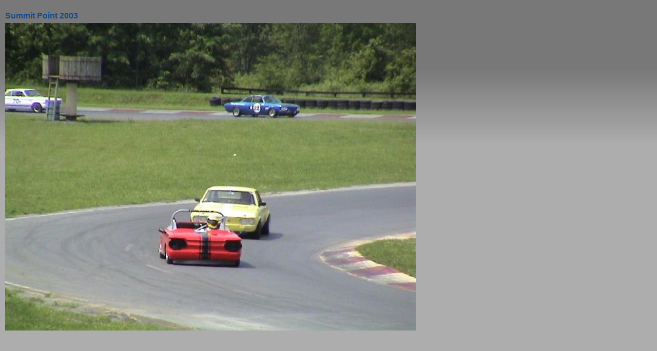

--- FILE ---
content_type: text/html;charset=utf-8
request_url: https://corvair.us/node/8517/lightbox2.html
body_size: 1084
content:
<!DOCTYPE html PUBLIC "-//W3C//DTD XHTML 1.0 Strict//EN"
  "http://www.w3.org/TR/xhtml1/DTD/xhtml1-strict.dtd">
<html xmlns="http://www.w3.org/1999/xhtml" xml:lang="en" lang="en" dir="ltr">
  
<!-- Mirrored from corvair.us/node/8517/lightbox2 by HTTrack Website Copier/3.x [XR&CO'2014], Fri, 05 Jun 2020 15:13:41 GMT -->
<!-- Added by HTTrack --><head/><meta http-equiv="content-type" content="text/html;charset=utf-8"/><!-- /Added by HTTrack -->
<head>
<meta http-equiv="Content-Type" content="text/html; charset=utf-8"/>
    <title>Summit Point 2003 | Corvair . US</title>
    <meta http-equiv="Content-Type" content="text/html; charset=utf-8"/>
<meta name="keywords" content="Corvair,corvairs"/>
<link rel="canonical" href="lightbox2.html"/>
<meta name="revisit-after" content="1 day"/>
    <link type="text/css" rel="stylesheet" media="all" href="../../sites/corvair.us/files/css/css_a2efc43438351cb5f83bc6f806852aa7.css"/>
    <script type="text/javascript" src="../../sites/corvair.us/files/js/js_d684fb751773e37b678a4bee04db54c5.js"></script>
<script type="text/javascript">//<![CDATA[
jQuery.extend(Drupal.settings,{"basePath":"/"});
//]]></script>
<script type="text/javascript">//<![CDATA[
var BASE_URL="../../index.html";
//]]></script>
  </head>
  <body onload="javascript:_gaq.push(['_trackEvent', 'SCOTT', 37])">
<script type="text/javascript">var _gaq=_gaq||[];_gaq.push(['_setAccount','UA-339920-2']);_gaq.push(['_trackPageview']);(function(){var ga=document.createElement('script');ga.type='text/javascript';ga.async=true;ga.src=('https:'==document.location.protocol?'https://ssl':'http://www')+'.google-analytics.com/ga.js';(document.getElementsByTagName('head')[0]||document.getElementsByTagName('body')[0]).appendChild(ga);})();</script>

<!-- Layout -->

    <div id="wrapper">
    <div id="container" class="clear-block">


      <div id="center"><div id="squeeze"><div class="right-corner"><div class="left-corner">

  
            <h2 class="title"><a href="../8517.html">Summit Point 2003</a></h2>
    
  <div class="content">

<a href="https://corvair.us/images/SummitPoint2003/medium/IMG12.jpg" rel="lightbox[Summit Point 2003] ?>"><img width="800" height="600" src="https://corvair.us/images/SummitPoint2003/medium/IMG12.jpg"></a><div class="field field-type-text field-field-photo-message"><div class="field-items"><div class="field-item-message">


</div></div>
</div>


  

</div>



  <div class="clear-block clear"></div>

  
</div>


</div>
</div>
</div>
</div>
</div> <!-- close container -->
</div> <!-- close wrapper -->




</body>

<!-- Mirrored from corvair.us/node/8517/lightbox2 by HTTrack Website Copier/3.x [XR&CO'2014], Fri, 05 Jun 2020 15:13:42 GMT -->
</html>



--- FILE ---
content_type: text/css
request_url: https://corvair.us/sites/corvair.us/files/css/css_a2efc43438351cb5f83bc6f806852aa7.css
body_size: 8521
content:


.node-unpublished{background-color:#fff4f4;}.preview .node{background-color:#ffffea;}#node-admin-filter ul{list-style-type:none;padding:0;margin:0;width:100%;}#node-admin-buttons{float:left;margin-left:0.5em;clear:right;}td.revision-current{background:#ffc;}.node-form .form-text{display:block;width:95%;}.node-form .container-inline .form-text{display:inline;width:auto;}.node-form .standard{clear:both;}.node-form textarea{display:block;width:95%;}.node-form .attachments fieldset{float:none;display:block;}.terms-inline{display:inline;}



fieldset{margin-bottom:1em;padding:.5em;}form{margin:0;padding:0;}hr{height:1px;border:1px solid gray;}img{border:0;}table{border-collapse:collapse;}th{text-align:left;padding-right:1em;border-bottom:3px solid #ccc;}.clear-block:after{content:".";display:block;height:0;clear:both;visibility:hidden;}.clear-block{display:inline-block;}/*_\*/
* html .clear-block{height:1%;}.clear-block{display:block;}/* End hide from IE-mac */




body.drag{cursor:move;}th.active img{display:inline;}tr.even,tr.odd{background-color:#eee;border-bottom:1px solid #ccc;padding:0.1em 0.6em;}tr.drag{background-color:#fffff0;}tr.drag-previous{background-color:#ffd;}td.active{background-color:#ddd;}td.checkbox,th.checkbox{text-align:center;}tbody{border-top:1px solid #ccc;}tbody th{border-bottom:1px solid #ccc;}thead th{text-align:left;padding-right:1em;border-bottom:3px solid #ccc;}.breadcrumb{padding-bottom:.5em}div.indentation{width:20px;height:1.7em;margin:-0.4em 0.2em -0.4em -0.4em;padding:0.42em 0 0.42em 0.6em;float:left;}div.tree-child{background:url(../../../../misc/tree.png) no-repeat 11px center;}div.tree-child-last{background:url(../../../../misc/tree-bottom.png) no-repeat 11px center;}div.tree-child-horizontal{background:url(../../../../misc/tree.png) no-repeat -11px center;}.error{color:#e55;}div.error{border:1px solid #d77;}div.error,tr.error{background:#fcc;color:#200;padding:2px;}.warning{color:#e09010;}div.warning{border:1px solid #f0c020;}div.warning,tr.warning{background:#ffd;color:#220;padding:2px;}.ok{color:#008000;}div.ok{border:1px solid #00aa00;}div.ok,tr.ok{background:#dfd;color:#020;padding:2px;}.item-list .icon{color:#555;float:right;padding-left:0.25em;clear:right;}.item-list .title{font-weight:bold;}.item-list ul{margin:0 0 0.75em 0;padding:0;}.item-list ul li{margin:0 0 0.25em 1.5em;padding:0;list-style:disc;}ol.task-list li.active{font-weight:bold;}.form-item{margin-top:1em;margin-bottom:1em;}tr.odd .form-item,tr.even .form-item{margin-top:0;margin-bottom:0;white-space:nowrap;}tr.merge-down,tr.merge-down td,tr.merge-down th{border-bottom-width:0 !important;}tr.merge-up,tr.merge-up td,tr.merge-up th{border-top-width:0 !important;}.form-item input.error,.form-item textarea.error,.form-item select.error{border:2px solid red;}.form-item .description{font-size:0.85em;}.form-item label{display:block;font-weight:bold;}.form-item label.option{display:inline;font-weight:normal;}.form-checkboxes,.form-radios{margin:1em 0;}.form-checkboxes .form-item,.form-radios .form-item{margin-top:0.4em;margin-bottom:0.4em;}.marker,.form-required{color:#f00;}.more-link{text-align:right;}.more-help-link{font-size:0.85em;text-align:right;}.nowrap{white-space:nowrap;}.item-list .pager{clear:both;text-align:center;}.item-list .pager li{background-image:none;display:inline;list-style-type:none;padding:0.5em;}.pager-current{font-weight:bold;}.tips{margin-top:0;margin-bottom:0;padding-top:0;padding-bottom:0;font-size:0.9em;}dl.multiselect dd.b,dl.multiselect dd.b .form-item,dl.multiselect dd.b select{font-family:inherit;font-size:inherit;width:14em;}dl.multiselect dd.a,dl.multiselect dd.a .form-item{width:8em;}dl.multiselect dt,dl.multiselect dd{float:left;line-height:1.75em;padding:0;margin:0 1em 0 0;}dl.multiselect .form-item{height:1.75em;margin:0;}.container-inline div,.container-inline label{display:inline;}ul.primary{border-collapse:collapse;padding:0 0 0 1em;white-space:nowrap;list-style:none;margin:5px;height:auto;line-height:normal;border-bottom:1px solid #bbb;}ul.primary li{display:inline;}ul.primary li a{background-color:#ddd;border-color:#bbb;border-width:1px;border-style:solid solid none solid;height:auto;margin-right:0.5em;padding:0 1em;text-decoration:none;}ul.primary li.active a{background-color:#fff;border:1px solid #bbb;border-bottom:#fff 1px solid;}ul.primary li a:hover{background-color:#eee;border-color:#ccc;border-bottom-color:#eee;}ul.secondary{border-bottom:1px solid #bbb;padding:0.5em 1em;margin:5px;}ul.secondary li{display:inline;padding:0 1em;border-right:1px solid #ccc;}ul.secondary a{padding:0;text-decoration:none;}ul.secondary a.active{border-bottom:4px solid #999;}#autocomplete{position:absolute;border:1px solid;overflow:hidden;z-index:100;}#autocomplete ul{margin:0;padding:0;list-style:none;}#autocomplete li{background:#fff;color:#000;white-space:pre;cursor:default;}#autocomplete li.selected{background:#0072b9;color:#fff;}html.js input.form-autocomplete{background-image:url(../../../../misc/throbber.gif);background-repeat:no-repeat;background-position:100% 2px;}html.js input.throbbing{background-position:100% -18px;}html.js fieldset.collapsed{border-bottom-width:0;border-left-width:0;border-right-width:0;margin-bottom:0;height:1em;}html.js fieldset.collapsed *{display:none;}html.js fieldset.collapsed legend{display:block;}html.js fieldset.collapsible legend a{padding-left:15px;background:url(../../../../misc/menu-expanded.png) 5px 75% no-repeat;}html.js fieldset.collapsed legend a{background-image:url(../../../../misc/menu-collapsed.png);background-position:5px 50%;}* html.js fieldset.collapsed legend,* html.js fieldset.collapsed legend *,* html.js fieldset.collapsed table *{display:inline;}html.js fieldset.collapsible{position:relative;}html.js fieldset.collapsible legend a{display:block;}html.js fieldset.collapsible .fieldset-wrapper{overflow:auto;}.resizable-textarea{width:95%;}.resizable-textarea .grippie{height:9px;overflow:hidden;background:#eee url(../../../../misc/grippie.png) no-repeat center 2px;border:1px solid #ddd;border-top-width:0;cursor:s-resize;}html.js .resizable-textarea textarea{margin-bottom:0;width:100%;display:block;}.draggable a.tabledrag-handle{cursor:move;float:left;height:1.7em;margin:-0.4em 0 -0.4em -0.5em;padding:0.42em 1.5em 0.42em 0.5em;text-decoration:none;}a.tabledrag-handle:hover{text-decoration:none;}a.tabledrag-handle .handle{margin-top:4px;height:13px;width:13px;background:url(../../../../misc/draggable.png) no-repeat 0 0;}a.tabledrag-handle-hover .handle{background-position:0 -20px;}.joined + .grippie{height:5px;background-position:center 1px;margin-bottom:-2px;}.teaser-checkbox{padding-top:1px;}div.teaser-button-wrapper{float:right;padding-right:5%;margin:0;}.teaser-checkbox div.form-item{float:right;margin:0 5% 0 0;padding:0;}textarea.teaser{display:none;}html.js .no-js{display:none;}.progress{font-weight:bold;}.progress .bar{background:#fff url(../../../../misc/progress.gif);border:1px solid #00375a;height:1.5em;margin:0 0.2em;}.progress .filled{background:#0072b9;height:1em;border-bottom:0.5em solid #004a73;width:0%;}.progress .percentage{float:right;}.progress-disabled{float:left;}.ahah-progress{float:left;}.ahah-progress .throbber{width:15px;height:15px;margin:2px;background:transparent url(../../../../misc/throbber.gif) no-repeat 0px -18px;float:left;}tr .ahah-progress .throbber{margin:0 2px;}.ahah-progress-bar{width:16em;}#first-time strong{display:block;padding:1.5em 0 .5em;}tr.selected td{background:#ffc;}table.sticky-header{margin-top:0;background:#fff;}#clean-url.install{display:none;}html.js .js-hide{display:none;}#system-modules div.incompatible{font-weight:bold;}#system-themes-form div.incompatible{font-weight:bold;}span.password-strength{visibility:hidden;}input.password-field{margin-right:10px;}div.password-description{padding:0 2px;margin:4px 0 0 0;font-size:0.85em;max-width:500px;}div.password-description ul{margin-bottom:0;}.password-parent{margin:0 0 0 0;}input.password-confirm{margin-right:10px;}.confirm-parent{margin:5px 0 0 0;}span.password-confirm{visibility:hidden;}span.password-confirm span{font-weight:normal;}


ul.menu{list-style:none;border:none;text-align:left;}ul.menu li{margin:0 0 0 0.5em;}li.expanded{list-style-type:circle;list-style-image:url(../../../../misc/menu-expanded.png);padding:0.2em 0.5em 0 0;margin:0;}li.collapsed{list-style-type:disc;list-style-image:url(../../../../misc/menu-collapsed.png);padding:0.2em 0.5em 0 0;margin:0;}li.leaf{list-style-type:square;list-style-image:url(../../../../misc/menu-leaf.png);padding:0.2em 0.5em 0 0;margin:0;}li a.active{color:#000;}td.menu-disabled{background:#ccc;}ul.links{margin:0;padding:0;}ul.links.inline{display:inline;}ul.links li{display:inline;list-style-type:none;padding:0 0.5em;}.block ul{margin:0;padding:0 0 0.25em 1em;}


#permissions td.module{font-weight:bold;}#permissions td.permission{padding-left:1.5em;}#access-rules .access-type,#access-rules .rule-type{margin-right:1em;float:left;}#access-rules .access-type .form-item,#access-rules .rule-type .form-item{margin-top:0;}#access-rules .mask{clear:both;}#user-login-form{text-align:center;}#user-admin-filter ul{list-style-type:none;padding:0;margin:0;width:100%;}#user-admin-buttons{float:left;margin-left:0.5em;clear:right;}#user-admin-settings fieldset .description{font-size:0.85em;padding-bottom:.5em;}.profile{clear:both;margin:1em 0;}.profile .picture{float:right;margin:0 1em 1em 0;}.profile h3{border-bottom:1px solid #ccc;}.profile dl{margin:0 0 1.5em 0;}.profile dt{margin:0 0 0.2em 0;font-weight:bold;}.profile dd{margin:0 0 1em 0;}



.field .field-label,.field .field-label-inline,.field .field-label-inline-first{font-weight:bold;}.field .field-label-inline,.field .field-label-inline-first{display:inline;}.field .field-label-inline{visibility:hidden;}.node-form .content-multiple-table td.content-multiple-drag{width:30px;padding-right:0;}.node-form .content-multiple-table td.content-multiple-drag a.tabledrag-handle{padding-right:.5em;}.node-form .content-add-more .form-submit{margin:0;}.node-form .number{display:inline;width:auto;}.node-form .text{width:auto;}.form-item #autocomplete .reference-autocomplete{white-space:normal;}.form-item #autocomplete .reference-autocomplete label{display:inline;font-weight:normal;}#content-field-overview-form .advanced-help-link,#content-display-overview-form .advanced-help-link{margin:4px 4px 0 0;}#content-field-overview-form .label-group,#content-display-overview-form .label-group,#content-copy-export-form .label-group{font-weight:bold;}table#content-field-overview .label-add-new-field,table#content-field-overview .label-add-existing-field,table#content-field-overview .label-add-new-group{float:left;}table#content-field-overview tr.content-add-new .tabledrag-changed{display:none;}table#content-field-overview tr.content-add-new .description{margin-bottom:0;}table#content-field-overview .content-new{font-weight:bold;padding-bottom:.5em;}.advanced-help-topic h3,.advanced-help-topic h4,.advanced-help-topic h5,.advanced-help-topic h6{margin:1em 0 .5em 0;}.advanced-help-topic dd{margin-bottom:.5em;}.advanced-help-topic span.code{background-color:#EDF1F3;font-family:"Bitstream Vera Sans Mono",Monaco,"Lucida Console",monospace;font-size:0.9em;padding:1px;}.advanced-help-topic .content-border{border:1px solid #AAA}
.ctools-locked{color:red;border:1px solid red;padding:1em;}.ctools-owns-lock{background:#FFFFDD none repeat scroll 0 0;border:1px solid #F0C020;padding:1em;}a.ctools-ajaxing,input.ctools-ajaxing,button.ctools-ajaxing,select.ctools-ajaxing{padding-right:18px !important;background:url(../../../all/modules/ctools/images/status-active.gif) right center no-repeat;}div.ctools-ajaxing{float:left;width:18px;background:url(../../../all/modules/ctools/images/status-active.gif) center center no-repeat;}

.container-inline-date{width:auto;clear:both;display:inline-block;vertical-align:top;margin-right:0.5em;}.container-inline-date .form-item{float:none;padding:0;margin:0;}.container-inline-date .form-item .form-item{float:left;}.container-inline-date .form-item,.container-inline-date .form-item input{width:auto;}.container-inline-date .description{clear:both;}.container-inline-date .form-item input,.container-inline-date .form-item select,.container-inline-date .form-item option{margin-right:5px;}.container-inline-date .date-spacer{margin-left:-5px;}.views-right-60 .container-inline-date div{padding:0;margin:0;}.container-inline-date .date-timezone .form-item{float:none;width:auto;clear:both;}#calendar_div,#calendar_div td,#calendar_div th{margin:0;padding:0;}#calendar_div,.calendar_control,.calendar_links,.calendar_header,.calendar{width:185px;border-collapse:separate;margin:0;}.calendar td{padding:0;}span.date-display-single{}span.date-display-start{}span.date-display-end{}span.date-display-separator{}.date-repeat-input{float:left;width:auto;margin-right:5px;}.date-repeat-input select{min-width:7em;}.date-repeat fieldset{clear:both;float:none;}.date-views-filter-wrapper{min-width:250px;}.date-views-filter input{float:left !important;margin-right:2px !important;padding:0 !important;width:12em;min-width:12em;}.date-nav{width:100%;}.date-nav div.date-prev{text-align:left;width:24%;float:left;}.date-nav div.date-next{text-align:right;width:24%;float:right;}.date-nav div.date-heading{text-align:center;width:50%;float:left;}.date-nav div.date-heading h3{margin:0;padding:0;}.date-clear{float:none;clear:both;display:block;}.date-clear-block{float:none;width:auto;clear:both;}.date-clear-block:after{content:" ";display:block;height:0;clear:both;visibility:hidden;}.date-clear-block{display:inline-block;}/*_\*/
 * html .date-clear-block{height:1%;}.date-clear-block{display:block;}/* End hide from IE-mac */

.date-container .date-format-delete{margin-top:1.8em;margin-left:1.5em;float:left;}.date-container .date-format-name{float:left;}.date-container .date-format-type{float:left;padding-left:10px;}.date-container .select-container{clear:left;float:left;}div.date-calendar-day{line-height:1;width:40px;float:left;margin:6px 10px 0 0;background:#F3F3F3;border-top:1px solid #eee;border-left:1px solid #eee;border-right:1px solid #bbb;border-bottom:1px solid #bbb;color:#999;text-align:center;font-family:Georgia,Arial,Verdana,sans;}div.date-calendar-day span{display:block;text-align:center;}div.date-calendar-day span.month{font-size:.9em;background-color:#B5BEBE;color:white;padding:2px;text-transform:uppercase;}div.date-calendar-day span.day{font-weight:bold;font-size:2em;}div.date-calendar-day span.year{font-size:.9em;padding:2px;}


 
body.img_assist{margin:0px;padding:5px;width:auto;min-width:0;color:#000000;font-family:Arial,Helvetica,sans-serif;font-size:.8em;background-color:#efefef;}body#img_assist_thumbs,body#img_assist_upload,body#img_assist_properties{border-top:1px solid #000;}body#img_assist_header{background-color:#ccc;margin:0;}.img_assist img{border:1px solid #000;}.img_assist-button{font-weight:bold;margin:3px;}.img_assist img{display:inline;}.img_assist .messages{border:1px solid #000;background-color:#ccc;padding:2px;margin:3px 0px 6px 0px;}.img_assist .node-form{width:95%;}.img_assist #preview{padding:5px 10px 5px 5px;}.img_assist .form-item{margin-top:0px;margin-bottom:1em;}.img_assist #caption{display:block;}.img_assist #header-browse div.form-item,.img_assist #link-group div.form-item,.img_assist #edit-size div.form-item,.img_assist #size-other div.form-item{display:inline;}.img_assist #alignment{text-align:left;}.img_assist #edit-title,.img_assist #edit-desc{width:99%;}.img_assist #edit-link{width:155px;}.img_assist #edit-url{width:150px;}.img_assist #edit-align{width:100px;}#finalhtmlcode{display:none;visibility:hidden;}#header-uploading,#header-properties,#header-browse{float:left;width:80%;}#header-startover,#header-cancel{float:right;width:19%;text-align:right;}#header-uploading input,#header-properties input,#header-browse input,#header-startover input,#header-cancel input,#header-uploading select,#header-properties select,#header-browse select{margin-top:0;margin-bottom:0;vertical-align:baseline;}body#img_assist_popup{margin:0;padding:0;}span.inline-left{display:block;float:left;margin:5px 5px 5px 0px;}span.inline-right{display:block;float:right;margin:5px 0px 5px 5px;}span.inline-center{display:block;text-align:center;}span.inline .caption{display:block;}.image-clear{display:block;clear:both;height:1px;line-height:0px;font-size:0px;margin-bottom:-1px;}

div.panel-pane div.admin-links{font-size:xx-small;margin-right:1em;}div.panel-pane div.admin-links li a{color:#ccc;}div.panel-pane div.admin-links li{padding-bottom:2px;background:white;z-index:201;}div.panel-pane div.admin-links:hover a,div.panel-pane div.admin-links-hover a{color:#000;}div.panel-pane div.admin-links a:before{content:"[";}div.panel-pane div.admin-links a:after{content:"]";}div.panel-pane div.panel-hide{display:none;}div.panel-pane div.panel-hide-hover,div.panel-pane:hover div.panel-hide{display:block;position:absolute;z-index:200;margin-top:-1.5em;}div.panel-pane div.node{margin:0;padding:0;}div.panel-pane div.feed a{float:right;}




.question_type_name{font-style:italic;}#quiz_progress{font-style:italic;font-size:80%;}#quiz_score_possible,#quiz_score_percent{font-weight:bold;}td.quiz_summary_qcell{vertical-align:top;padding:1em 1em 0em 0em;}td.quiz_summary_qcell table tr{background:transparent;}td.quiz_summary_qcell table td{vertical-align:top;padding:.5em;}.quiz_answer_feedback{font-style:italic;}.quiz_summary_text{}.feedback-icon{display:inline;}.add-questions{background:transparent url(../../modules/quiz/images/add.png) no-repeat scroll 0% 10%;padding:0 0 1em 2em;}.hidden-question{display:none;}.quiz-question-browser-row.odd{background-color:#e7e7e7;}.quiz-question-browser-row.even{background-color:#fbfbfb;}#quiz-question-browser-filters{background-color:black;}#quiz-question-browser-filters td.active{background-color:#666;}.quiz-question-browser-row.odd td.active{background-color:#e2e2f9;}.quiz-question-browser-row.even td.active{background-color:#f8f8ff;}tr.selected.quiz-question-browser-row td,tr.selected.quiz-question-browser-row td.active{background:none repeat scroll 0 0 #505050;color:#FFF;}.browser-table th{border-bottom:0px solid #666666;}.q-staying{display:inline;float:left;margin-right:8px;}dl.quiz-report{margin:0;padding:0;}dl.quiz-report dt{background:#eee;border-top:solid 1px gray;padding-left:5px;}dl.quiz-report dt div.quiz-report-score-container{border-right:solid 1px gray;border-left:solid 1px gray;border-bottom:solid 1px gray;float:right;padding:4px 6px;}dl.quiz-report dt div.quiz-report-score-container span div.form-item{display:inline;}dl.quiz-report dd{margin:10px 0 50px 0;}.quiz-report-skipped{float:right;}.q-correct{background-color:#DDFFDD;}.q-wrong{background-color:#FFCCCC;}.q-waiting{background-color:#FFFFDD;}.q-back-button{background:0 none;border:0 none;color:#666699;}.q-back-button:hover{color:#6666ff;cursor:pointer;text-decoration:underline;}.q-skip-button{background:0 none;border:0 none;color:#666699;}.q-skip-button:hover{color:#6666ff;cursor:pointer;text-decoration:underline;}.quiz-passed{color:#00dd00;}.quiz-failed{color:#dd0000;}#no-questions{font-style:italic;}#quiz-view-table{width:auto;border-collapse:separate;border:thin solid #555555;padding:0px;margin:0px;margin-bottom:20px;}#quiz-start-quiz-button-form div{padding:0px;margin:0px;}#quiz-start-quiz-button-form input{margin:0px;}#quiz-view-table td{padding:0px 3px 0px 3px;margin:0px;line-height:110%;}.quiz-view-table-title{}.quiz-view-table-data{}#browser-pager .pager-last{display:none;}#browser-pager .pager-first{display:none;}.matching-tbl{width:auto;border-collapse:separate;padding:0px;margin:0px;border:0px;line-height:100%;}.matching-tbl p,.matching-tbl select,.matching-tbl div{padding:0px;margin:0px;line-height:100%;}.matching-tbl td{padding:2px;margin:2px;line-height:100%;}.quiz-solution{border-left:solid 5px #00ff00;padding-left:3px;}.quiz-answer-hidden{font-style:italic;}#quiz-jumper{display:none;}#quiz-categorized-form #autocomplete{overflow:auto;max-height:300px;}


div.fieldgroup{margin:.5em 0 1em 0;}div.fieldgroup .content{padding-left:1em;}
.views-exposed-form .views-exposed-widget{float:left;padding:.5em 1em 0 0;}.views-exposed-form .views-exposed-widget .form-submit{margin-top:1.6em;}.views-exposed-form .form-item,.views-exposed-form .form-submit{margin-top:0;margin-bottom:0;}.views-exposed-form label{font-weight:bold;}.views-exposed-widgets{margin-bottom:.5em;}html.js a.views-throbbing,html.js span.views-throbbing{background:url(../../../all/modules/views/images/status-active.gif) no-repeat right center;padding-right:18px;}div.view div.views-admin-links{font-size:xx-small;margin-right:1em;margin-top:1em;}.block div.view div.views-admin-links{margin-top:0;}div.view div.views-admin-links ul{margin:0;padding:0;}div.view div.views-admin-links li{margin:0;padding:0 0 2px 0;z-index:201;}div.view div.views-admin-links li a{padding:0;margin:0;color:#ccc;}div.view div.views-admin-links li a:before{content:"[";}div.view div.views-admin-links li a:after{content:"]";}div.view div.views-admin-links-hover a,div.view div.views-admin-links:hover a{color:#000;}div.view div.views-admin-links-hover,div.view div.views-admin-links:hover{background:transparent;}div.view div.views-hide{display:none;}div.view div.views-hide-hover,div.view:hover div.views-hide{display:block;position:absolute;z-index:200;}div.view:hover div.views-hide{margin-top:-1.5em;}.views-view-grid tbody{border-top:none;}


div.panel-pane div.node{margin:0;padding:5px;}#block-views-related_by_taxonamy-block_1{-moz-background-clip:border;-moz-background-inline-policy:continuous;-moz-background-origin:padding;background:#EEEEEE none repeat scroll 0 0;border:1px solid;padding:3px 3px 3px 10px;}.view view-nodequeue-1 .view-id-nodequeue_1 .view-display-id-default .view-dom-id-1 .panel-pane .pane-views .pane-nodequeue-1{border:1px solid;padding:3px;}#front-page-main-story{-moz-background-clip:border;-moz-background-inline-policy:continuous;-moz-background-origin:padding;background:#EEEEEE none repeat scroll 0 0;border:1px solid;padding:3px;}.container{no required styles}.left-element{float:left;width:730px;}.right-element{float:right;width:270px;text-align:right;}.switcheroo-border #hotelTable table tbody tr td{border:0px}.node table tr td{border:1px solid #333333;text-align:left;padding:2px;}.ebay-bid{color:#f00 !important;;font-size:200%;text-decoration:underline;}.item-list ul li{margin:0;}.item-list ul{margin:0;padding:10px;}.item-list .pager{margin:8px;}.item-list .pager li{background-image:none;display:inline;list-style-type:none;padding:0.2em;}.field-item-message{font-weight:bold;}#auth{display:none;}body{margin:0;padding:0;min-width:750px;padding-top:20px;padding-bottom:20px;}#page{margin:0 auto;width:95%;background:#fff;}#header,#content{width:100%;}.sections{width:100%;padding:0;}.section .block{padding:15px;}.section.width49{width:50%;}.section.width33{width:33%;}.sections{width:100%;}#middlecontainer{margin:0 auto;}#sidebar-left,#sidebar-right{width:210px;float:left;z-index:2;position:relative;}#sidebar-left .block,#sidebar-right .block{padding-top:10px;padding-bottom:15px;padding-left:20px;padding-right:10px;}#main{float:left;width:100%;}body.sidebar-left #main{margin-left:-210px;margin-right:0;}body.sidebar-right #main{margin-right:-210px;margin-left:0;}body.sidebars #main{margin-left:-210px;margin-right:-210px;}body.sidebar-left #squeeze{margin-left:21px;margin-right:0;}body.sidebar-right #squeeze{margin-right:21px;margin-left:0;}body.sidebars #squeeze{margin-left:21px;margin-right:21px;}#squeeze{padding:0 10px 15px 10px;}tbody{border:none;}body{font-size:82%;font-family:Arial,Verdana,sans-serif;line-height:130%;color:#000;background-color:#fff;}tr.odd td,tr.even td{padding:0.3em;}tr.odd{background:#eee;}tr.even{background:#ccc;}h1,h2,h3,h4,h4{padding-bottom:5px;margin:10px 0;line-height:125%;}h1{font-size:160%;}h2{font-size:125%;}h3{font-size:110%;}h4{font-size:100%;}#main h2.title{font-size:150%;}p{margin-top:0.5em;margin-bottom:0.9em;}a{text-decoration:none;}a:hover{text-decoration:underline;}fieldset{border:1px solid #ccc;}pre{background-color:#eee;padding:0.75em 1.5em;font-size:12px;border:1px solid #ddd;}table{font-size:1em;}#masthead{float:none;clear:both;line-height:normal;}#name-and-slogan{float:left;padding-bottom:0px;}#site-name{padding-top:20px;margin:0 0 10px 20px;}#site-name a,#site-name a:hover{font-weight:normal;font-size:200%;margin:0;padding:0;}#site-slogan{margin:0 0 0 20px;font-size:125%;display:inline;}#logo-title{float:left}img#logo{margin:10px 0px 0 10px;}img#roopletheme{width:100px;height:20px;}#search{padding-top:25px;padding-right:20px;float:right;}#search .form-text,#search .form-submit{font-size:1.1em;height:1.5em;vertical-align:middle;}#search .form-text{width:8em;padding:0 0.5em;}#search .form-item label{color:#fff;}#mission{font-weight:bold;text-align:center;padding:.5em 1em;margin-top:20px;margin-bottom:20px;font-size:85%;}.form-item label{font-size:1em;color:#222;}.item-list .title{color:#222;}.comment .links{margin-bottom:0;}.clr{clear:both;}#primary{line-height:30px;}#primary ul{padding:0;margin:0;list-style:none;}#primary li{display:inline;}#primary a{font-weight:bold;display:block;float:left;padding:0px 14px 0px 14px;margin:0px 1px 0px 0px;font-size:95%;}#primary a{background-position:0% 0px;}#primary a:hover{text-decoration:none;background-position:0% -42px;}#primary a.active{background-position:0% -84px;}#secondary{}#secondary ul{margin:0;padding:0;list-style:none;}#secondary li{margin:0;padding:0;display:inline;}#secondary li a{float:left;display:block;font-size:90%;padding:0px 14px 0px 14px;}#secondary a:hover{text-decoration:none;}#secondary a.active{font-weight:bold;}ul.links li{border-left:1px solid #fff;}ul.links li.first{border:none;}a.readon,a:hover.readon{margin-top:15px;padding-left:5px;padding-right:5px;padding-top:2px;padding-bottom:2px;font-weight:bold;text-decoration:none;text-align:center;}#help{font-size:0.9em;margin-bottom:1em;}.messages{background-color:#eee;border:1px solid #ccc;padding:0.3em;margin-bottom:1em;}.error{border-color:red;}#footer-region{text-align:center;}#header .block{text-align:center;}#header .block p{font-size:0.01px;}#footer-message{text-align:center;margin:0;font-size:90%;padding:1em;}#footer-message a{font-weight:bold;}div#breadcrumb{clear:both;font-size:80%;padding-top:3px;}.title,.title a{font-weight:bold;margin:0 auto;}.submitted{font-size:0.8em;}.links a{font-weight:bold;}.block .title{margin-bottom:.25em;}.node{margin:.5em 0 2em 0;}.sticky{padding:.5em;background-color:#eee;border:solid 1px #ddd;}.node .content,.comment .content{margin:.5em 0 .5em 0;}.node .taxonomy{font-size:0.8em;padding-left:1.5em;}.node .picture{border:1px solid #ddd;float:right;margin:0.5em;}.comment{padding:.5em;margin-bottom:1em;}.comment .title a{font-weight:normal;}.comment .new{text-align:right;font-weight:bold;font-size:0.8em;float:right;color:red;}.comment .picture{float:right;margin:0.5em;}#aggregator .feed-source{background-color:#eee;border:1px solid #ccc;padding:1em;margin:1em 0;}#aggregator .news-item .categories,#aggregator .source,#aggregator .age{font-style:italic;font-size:0.9em;}#aggregator .title{margin-bottom:0.5em;}#aggregator h3{margin-top:1em;}#forum table{width:100%;}#forum td{padding:0.5em;}#forum td.forum,#forum td.posts{background-color:#eee;}#forum td.topics,#forum td.last-reply{background-color:#ddd;}#forum td.container{background-color:#ccc;}#forum td.container a{color:#555;}#forum td.statistics,#forum td.settings,#forum td.pager{height:1.5em;border:1px solid #bbb;}#forum td .name{}#forum td .links{padding-top:0.7em;font-size:0.9em;}#profile .profile{clear:both;padding:.5em;margin:1em 0em;}#profile .profile .name{padding-bottom:0.5em;}.block-forum h3{margin-bottom:.5em;}div.admin-panel .body{background:#f4f4f4;}div.admin-panel h3{padding:5px 8px 5px;margin:0;}.poll .title{color:#000000;}.section{float:left;}#section1,#section2{padding-top:10px;}#content-top h2,#content-top h2.title,#content-bottom h2,#content-bottom h2.title{font-size:125%;}.boxborder{padding:0 7px 0 0;}.bi{padding:0 0 0 7px;}.bt{height:7px;margin:0 -7px;line-height:0px;font-size:0;}.bt div{width:7px;height:7px;line-height:0px;font-size:0;}.bb{height:7px;margin:0 -7px;line-height:0px;font-size:0;}.bb div{width:7px;height:7px;line-height:0px;font-size:0;}.unstyled-block{padding:3px;}.rollover1-block{margin:5px;}.rollover-block h2{padding:2px 5px;}.rollover-block ul{list-style:none;padding:0;margin:0;}.rollover-block ul li,.rollover-block ul li.leaf,.rollover-block ul li.collapsed{padding:0 0 0 0;list-style-image:none;list-style-type:none;padding:0;margin:0;}.rollover-block ul li a{margin:0;padding:0 10px;display:block;text-decoration:none;}.custom-inbox{padding:10px;}.no-margins-block{padding:0;margin:0;}.no-margins-block p{margin:0;}.stripebox h2{margin:0 -9px 5px -9px;padding:0 5px;}.blk-outline,.blk-solid{margin:5px;padding:5px;}#leaderboard .blk-outline,#leaderboard .blk-solid,#banner .blk-outline,#banner .blk-solid{margin:0;padding:5px;}#sidebar-left  .customframeblock,#sidebar-right .customframeblock{padding:0px;margin-bottom:10px;}
body{color:#292929;background:#adadad url(../../themes/LiteJazz-6.x-1.7b3/themes/litejazz/images/blue/bg.png) 0 0 repeat-x;}a:link,a:visited,a:hover,.title,.title a,.submitted,.links,.node .taxonomy,#aggregator .news-item .categories,#aggregator .source,#aggregator .age,#forum td .name,div.admin-panel .description{color:#104A91;}div#section1{background:#104A91 url(../../themes/LiteJazz-6.x-1.7b3/themes/litejazz/images/blue/topregion-bg.png) 0 0 repeat-x;}div#section1 .contentheading,div#section1 div.moduletable h3,div#section1{color:#F0F0F0;}div#section1 .title{color:#fff;}div#section1 a,div#section1 a:link,div#section1 a:visited{color:#FFCD06;}div#section1 a.readon,div#section1 a:visited.readon,div#section1 a:hover.readon{background:#9BB3D1;color:#B61C1E;}div#section2{background:#170808 url(../../themes/LiteJazz-6.x-1.7b3/themes/litejazz/images/blue/bottomregion-bg.png) 0 0 repeat-x;color:#fff;}div#section2 .title{color:#fff;}div#section2 .contentheading,div#section2 div.moduletable h3,div#section2{color:#DEDEDE;}div#section2 a,div#section2 a:link,div#section2 a:visited{color:#FFCD06;}div#section2 a.readon,div#section2 a:visited.readon,div#section2 a:hover.readon{background:#fff;color:#170808;}div#masthead{background:#170808 url(../../themes/LiteJazz-6.x-1.7b3/themes/litejazz/images/blue/mast-bg.png) 0 0 repeat-x;}div#header .header-right{background:url(../../themes/LiteJazz-6.x-1.7b3/themes/litejazz/images/blue/mast-r.png) 100% 0 no-repeat;}div#header .header-left{background:url(../../themes/LiteJazz-6.x-1.7b3/themes/litejazz/images/blue/mast-l.png) 0 0 no-repeat;}div#footer-wrapper{background:#170808 url(../../themes/LiteJazz-6.x-1.7b3/themes/litejazz/images/blue/footer-bg.png) 0 0 repeat-x;}div#footer-wrapper .footer-right{background:url(../../themes/LiteJazz-6.x-1.7b3/themes/litejazz/images/blue/footer-r.png) 100% 0 no-repeat;}div#footer-wrapper .footer-left{height:15px;overflow:hidden;background:url(../../themes/LiteJazz-6.x-1.7b3/themes/litejazz/images/blue/footer-l.png) 0 0 no-repeat;}div#breadcrumb,div#breadcrumb a{color:#104A91;}div#middlecontainer{background:#ffffff url(../../themes/LiteJazz-6.x-1.7b3/themes/litejazz/images/blue/body-bg.png) 0 0 repeat-x;}div#middlecontainer a,div#middlecontainer a:link,div#middlecontainer a:visited{color:#104A91;}div#middlecontainer a.readon,div#middlecontainer a:visited.readon,div#middlecontainer a:hover.readon{background:#104A91;color:#fff;}div#middlecontainer .title,div#middlecontainer h2{color:#104A91;}div#middlecontainer .pager-item a{background:#BDDCF3 none repeat scroll 0 0;border:1px solid #8CC1E1;color:#444444 !important;display:inline-block;font-size:12px;padding:0 4px;text-decoration:none !important;}#header .block{color:#fff;}#header .block a{color:#FFCD06;}#header .block h2,#header .block h2.title{color:#fff;}#footer-region{background-color:#170808;}#footer-region .block{color:#fff;}#footer-region .block a{color:#FFCD06;}#footer-region .block h2,#footer .block h2.title{color:#fff;}#footer{background-color:#170808;color:#FFFFFF;}#footer a{color:#adadad;}div#navigation{background:#292929 url(../../themes/LiteJazz-6.x-1.7b3/themes/litejazz/images/blue/menu-bg.png) repeat-x;}#primary a{border-right:#999 solid 1px;color:white;}#primary a:hover,#primary a.active{color:#fff;background:url(../../themes/LiteJazz-6.x-1.7b3/themes/litejazz/images/blue/menu-bg-over.png) repeat-x;border-right:#999 solid 1px;}#secondary{border-top:1px solid #292929;}#secondary li a{color:white;background:url(../../themes/LiteJazz-6.x-1.7b3/themes/litejazz/images/blue/menu-div.png) 100% 0 repeat-y;}#secondary a:hover{color:white;background-color:#555555;}#mission{border:solid 1px #104A91;color:#000;}#mission a,#mission a:visited{color:#104A91;}#site-name a,#site-name a:hover{color:#fff;}#site-slogan{color:#fff;}#search .form-text,#search .form-submit{border:1px solid #000;}.comment{border:1px solid #104A91;}.comment .picture{border:1px solid #104A91;}#profile .profile{border:1px solid #104A91;}.boxborder{background:url(../../themes/LiteJazz-6.x-1.7b3/themes/litejazz/images/blue/box-right.gif) 100% 0 repeat-y;}.bi{background:url(../../themes/LiteJazz-6.x-1.7b3/themes/litejazz/images/blue/box-left.gif) 0 0 repeat-y;}.bt{background:url(../../themes/LiteJazz-6.x-1.7b3/themes/litejazz/images/blue/box.gif) 100% 0 no-repeat;}.bt div{background:url(../../themes/LiteJazz-6.x-1.7b3/themes/litejazz/images/blue/box.gif) 0 0 no-repeat;}.bb{background:url(../../themes/LiteJazz-6.x-1.7b3/themes/litejazz/images/blue/box.gif) 100% 100% no-repeat;}.bb div{background:url(../../themes/LiteJazz-6.x-1.7b3/themes/litejazz/images/blue/box.gif) 0 100% no-repeat;}.color0-box-page-bg{background:#fff;}.color1-box-page-bg{background:#FFCD06;color:#000;}.color2-box-page-bg{background:#104A91;color:#E1E0C6;}div#middlecontainer .color2-box-page-bg .title,div#middlecontainer .color2-box-page-bg h2{color:#fff;}div#middlecontainer .color2-box-page-bg a,div#middlecontainer .color2-box-page-bg a:link,div#middlecontainer .color2-box-page-bg a:visited{color:#FFCD06;}.color3-box-page-bg{background:#000;color:#fff;}div#middlecontainer .color3-box-page-bg a,div#middlecontainer .color3-box-page-bg a:link,div#middlecontainer .color3-box-page-bg a:visited{color:#FFCD06;}#sidebar-left .color3-box-page-bg h2,#sidebar-right .color3-box-page-bg h2{color:#FFCD06;}.stripe0-box-page-bg{background:#fff;}#sidebar-left .stripe0-box-page-bg h2,#sidebar-right .stripe0-box-page-bg h2{border-top:1px solid #000;border-bottom:1px solid #000;}.stripe1-box-page-bg{background:#FFCD06;color:#000;}#sidebar-left .stripe1-box-page-bg h2,#sidebar-right .stripe1-box-page-bg h2{color:#000;border-top:1px solid #000;border-bottom:1px solid #000;}.stripe2-box-page-bg{background:#104A91;color:#E1E0C6;}#sidebar-left .stripe2-box-page-bg h2,#sidebar-right .stripe2-box-page-bg h2{border-top:1px solid #fff;border-bottom:1px solid #fff;color:#fff;}div#middlecontainer .stripe2-box-page-bg a,div#middlecontainer .stripe2-box-page-bg a:link,div#middlecontainer .stripe2-box-page-bg a:visited{color:#FFCD06;}.stripe3-box-page-bg{background:#000;color:#fff;}div#middlecontainer .stripe3-box-page-bg a,div#middlecontainer .stripe3-box-page-bg a:link,div#middlecontainer .stripe3-box-page-bg a:visited{color:#FFCD06;}#sidebar-left .stripe3-box-page-bg h2,#sidebar-right .stripe3-box-page-bg h2{border-top:1px solid #fff;border-bottom:1px solid #fff;color:#FFCD06;}.blk-outline1{border:1px solid #fff;}.blk-outline1 h2,.blk-outline1 a{color:#fff;}.blk-outline2{border:1px solid #FFCD06;,color:#FFCD06;}.blk-outline2 h2,.blk-outline2 a{color:#FFCD06;}.blk-outline3{border:1px solid #000;}.blk-outline3 h2,.blk-outline3 a{color:#000;}div#section2 .blk-outline3{border:1px solid #104A91;}div#section2 .blk-outline3 h2,.blk-outline3 a{color:#104A91;}.blk-solid1{background:#fff;color:#000;}.blk-solid1 a{color:#104A91;}div#section1 .blk-solid1 a,div#section1 .blk-solid1 a:link,div#section1 .blk-solid1 a:visited{color:#104A91;}div#section2 .blk-solid1 a,div#section2 .blk-solid1 a:link,div#section2 .blk-solid1 a:visited{color:#104A91;}.blk-solid2{background:#FFCD06;color:#000;}.blk-solid2 a{color:#fff;}div#section1 .blk-solid2 a,div#section1 .blk-solid2 a:link,div#section1 .blk-solid2 a:visited{color:#104A91;}div#section2 .blk-solid2 a,div#section2 .blk-solid2 a:link,div#section2 .blk-solid2 a:visited{color:#104A91;}.blk-solid3{background:#000;color:#fff;}.blk-solid3 a{color:#FFCD06;}div#section2 .blk-solid3{background:#104A91;color:#fff;}div#section2 .blk-solid3 h2,.blk-solid3 a{color:#FFCD06;}






#suckerfishmenu	.block{margin-bottom:0;padding-bottom:0;}#suckerfishmenu	.block,#suckerfishmenu	.box{padding:0;}#suckerfishmenu	h2{display:none;}#suckerfishmenu{line-height:28px;background:#104a91 url(../../themes/LiteJazz-6.x-1.7b3/themes/litejazz/images/blue/menu-bg.png) repeat-x;}#suckerfishmenu	 ul.menu{padding:0 0 0 0px;list-style:none;z-index:3;display:inline;}#suckerfishmenu	 a{background:#104a91 url(../../themes/LiteJazz-6.x-1.7b3/themes/litejazz/images/blue/menu-bg.png) repeat-x;color:#fff;display:block;padding:0px 14px 0px 14px;text-decoration:none;font-size:95%;font-weight:bold;border-right:#999 solid 1px;}#suckerfishmenu	 a:active,#suckerfishmenu	 a:hover{background:#818181 url(../../themes/LiteJazz-6.x-1.7b3/themes/litejazz/images/blue/menu-bg-over.png) repeat-x;text-decoration:none;border-right:#999 solid 1px;}#suckerfishmenu	 li{display:inline;float:left;margin:0;padding:0;height:1%;}#suckerfishmenu	 ul.menu ul{padding:0;margin-left:-1px;list-style:none;background:#999;}#suckerfishmenu	 ul.menu li ul{position:absolute;width:200px;left:-999em;}#suckerfishmenu	 ul.menu li li{float:left;width:200px;margin-bottom:1px;}#suckerfishmenu	 ul.menu li li a:link,#suckerfishmenu	 ul.menu li li a:visited{color:#fff;background:#818181;width:170px;border-bottom:1px #aaa solid;border-left:1px #999 solid;font-weight:normal;}#suckerfishmenu	 ul.menu li li.expanded a{background:#818181 url(../../themes/LiteJazz-6.x-1.7b3/themes/litejazz/images/menu_arrow.png) 100% 50% no-repeat;}#suckerfishmenu	 ul.menu li li.expanded a:active,#suckerfishmenu	 ul.menu li li.expanded a:hover{background:#104a91 url(../../themes/LiteJazz-6.x-1.7b3/themes/litejazz/images/menu_arrow.png) 100% 50% no-repeat;}#suckerfishmenu	 ul.menu li ul a:active,#suckerfishmenu	 ul.menu li ul a:hover{background:#104a91;text-decoration:none;}#suckerfishmenu	 ul.menu li li.expanded ul.menu a{background:#818181;}#suckerfishmenu	 ul.menu li li.expanded ul.menu a:active,#suckerfishmenu	 ul.menu li li.expanded ul.menu a:hover{background:#104a91;}#suckerfishmenu	 ul.menu li li.expanded ul.menu li.expanded a{background:#818181 url(../../themes/LiteJazz-6.x-1.7b3/themes/litejazz/images/menu_arrow.png) 100% 50% no-repeat;}#suckerfishmenu	 ul.menu li li.expanded ul.menu li.expanded a:active,#suckerfishmenu	 ul.menu li li.expanded ul.menu li.expanded a:hover{background:#104a91 url(../../themes/LiteJazz-6.x-1.7b3/themes/litejazz/images/menu_arrow.png) 100% 50% no-repeat;}#suckerfishmenu	 ul.menu li li{}#suckerfishmenu	 ul.menu li ul a{color:#fff;width:200px;line-height:24px;font-size:95%;}#suckerfishmenu	 ul.menu li ul a:active,#suckerfishmenu	 ul.menu li ul a:hover{color:#fff;background:#104a91;text-decoration:none;}#suckerfishmenu	 ul.menu li ul ul{margin:-25px 0px 0px 199px;}#suckerfishmenu	 ul.menu li:hover ul ul,#suckerfishmenu	 ul.menu li:hover ul ul ul,#suckerfishmenu	 ul.menu li.sfhover ul ul,#suckerfishmenu	 ul.menu li.sfhover ul ul ul{left:-999em;}#suckerfishmenu	 ul.menu li:hover ul,#suckerfishmenu	 ul.menu li li:hover ul,#suckerfishmenu	 ul.menu li li li:hover ul,#suckerfishmenu	 ul.menu li.sfhover ul,#suckerfishmenu	 ul.menu li li.sfhover ul,#suckerfishmenu	 ul.menu li li li.sfhover ul{left:auto;}
